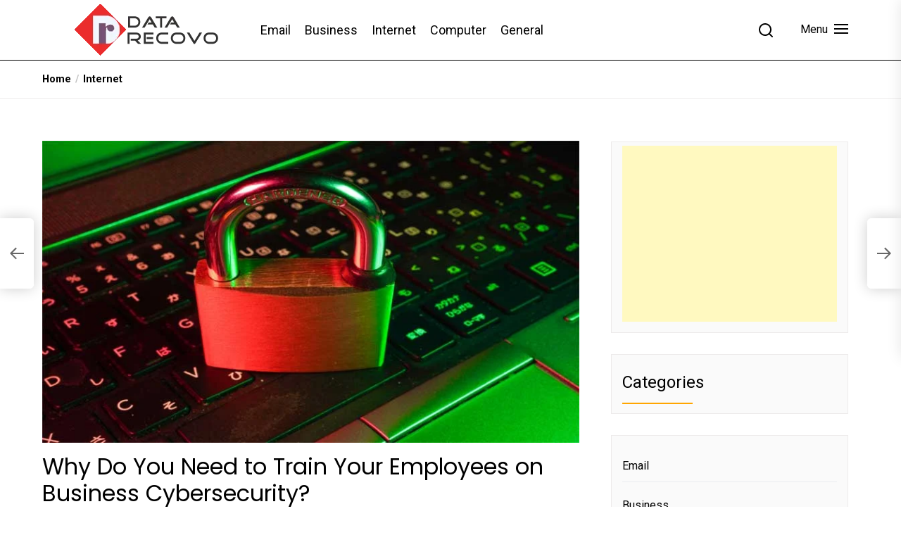

--- FILE ---
content_type: text/html; charset=utf-8
request_url: https://www.google.com/recaptcha/api2/aframe
body_size: 267
content:
<!DOCTYPE HTML><html><head><meta http-equiv="content-type" content="text/html; charset=UTF-8"></head><body><script nonce="_5FNpBJYdrhESsy4OPbYfQ">/** Anti-fraud and anti-abuse applications only. See google.com/recaptcha */ try{var clients={'sodar':'https://pagead2.googlesyndication.com/pagead/sodar?'};window.addEventListener("message",function(a){try{if(a.source===window.parent){var b=JSON.parse(a.data);var c=clients[b['id']];if(c){var d=document.createElement('img');d.src=c+b['params']+'&rc='+(localStorage.getItem("rc::a")?sessionStorage.getItem("rc::b"):"");window.document.body.appendChild(d);sessionStorage.setItem("rc::e",parseInt(sessionStorage.getItem("rc::e")||0)+1);localStorage.setItem("rc::h",'1766290614411');}}}catch(b){}});window.parent.postMessage("_grecaptcha_ready", "*");}catch(b){}</script></body></html>